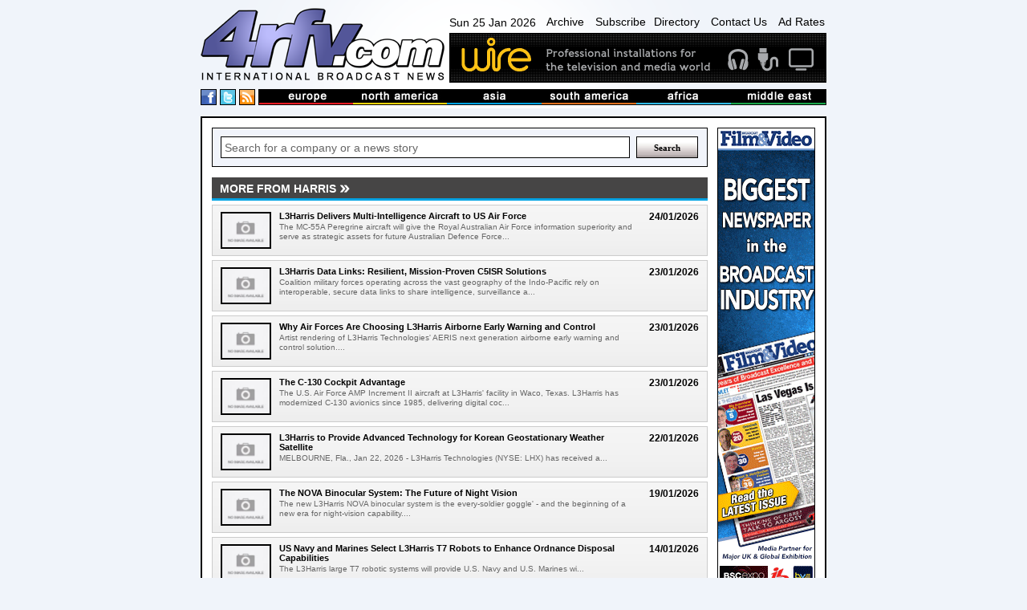

--- FILE ---
content_type: text/html
request_url: https://www.4rfv.com/story.asp?company=225
body_size: 12808
content:
<!DOCTYPE html PUBLIC "-//W3C//DTD XHTML 1.0 Transitional//EN" "http://www.w3.org/TR/xhtml1/DTD/xhtml1-transitional.dtd">

<html xmlns="http://www.w3.org/1999/xhtml" xml:lang="en" lang="en">
<head>
<meta http-equiv="Content-type" content="Content-Type: text/html; charset=utf-8">
<title>Harris Headlines</title>
<script src="/js/jquery-1.7.2.js" type="text/javascript"></script>
<script src="/js/image-scale.js" type="text/javascript"></script>
<script src="/js.js" type="text/javascript"></script>
<script type="text/javascript">
var weekday=new Array("Sun","Mon","Tue","Wed","Thu","Fri","Sat")
var monthname=new Array("Jan","Feb","Mar","Apr","May","Jun","Jul","Aug","Sep","Oct","Nov","Dec")

function clock() {
	var today=new Date();
	var amPm="AM";
	var dayOfWeek=weekday[today.getDay()];
	var day = today.getDate()
	var month = monthname[today.getMonth()];
	var year = today.getFullYear()
	
	var h=today.getHours();
	var m=today.getMinutes();
	if (m<10) {m="0"+m}
	var s=today.getSeconds();
	if (s<10) {s="0"+s}
	
	if (h>=12) {
		if (h>12) {h=h-12;}
		amPm="PM";
	}
	//document.getElementById('dateTime').innerHTML=dayOfWeek + " " + day + " " + month + " " + year + ", " + h+":"+m+":"+s+" "+amPm;
	document.getElementById('dateTime').innerHTML=dayOfWeek + " " + day + " " + month + " " + year;
	t=setTimeout(function(){clock()},500);

	//document.getElementById('dateTime').innerHTML="testy";
}

</script>
<!-- Google tag (gtag.js) -->
<script async src="https://www.googletagmanager.com/gtag/js?id=G-G0MQBTYHTX"></script>
<script>
  window.dataLayer = window.dataLayer || [];
  function gtag(){dataLayer.push(arguments);}
  gtag('js', new Date());

  gtag('config', 'G-G0MQBTYHTX');
</script>

<link href="/css/layout.css" rel="stylesheet" type="text/css">
<!-- JUST FOR THIS PAGE - LIGHTBOX FOR STORIES IMAGES- -->
<script src="https://www.4rfv.com/js/lightbox.js"></script>
<link href="https://www.4rfv.com/css/lightbox.css" rel="stylesheet" />
</head>
<body onLoad="clock();">
<div class="page_margins">
	<div class="page">
	<div id="header">
	<div id="masthead">
		<div id="logo">
			<a href="/"><img src="/images/logo.png" alt="4rfv.com International Broadcast News" width="307px" height="90px" ></a>
		</div><!--/logo-->
		<div id="nav-banner-container">
			<div id="nav">
				<span id="dateTime"></span>
				<a href="/news_archive.asp">Archive</a>
				<a href="/subscribe.asp">Subscribe</a><a href="/directory.asp">Directory</a>
				<a href="/contact.asp">Contact Us</a>
				<a href="/adrates.asp">Ad Rates</a>
			</div><!-- /nav -->
			<div id="banner">
				<a href='http://www.wirebroadcast.co.uk/' target='_blank'><img src='/images/44376ba.gif' alt='Wire' ></a>
			</div><!-- /banner -->
		</div><!-- /banner-link-container -->
		<div class="clear"></div>
		<div id="bar-container">
			<div id="social">
				<a href="#" class="social-space"><img src="/images/facebook.png" alt="International Broadcast News on Facebook" height="18px" width="18px" ></a>
				<a href="#" class="social-space"><img src="/images/twitter.png" alt="International Broadcast News on Twitter" height="18px" width="18px" ></a>
				<a href="/rssnews.asp" class="social-space"><img src="/images/rss.png" alt="International Broadcast News RSS Feed" height="18px" width="18px" ></a> 
			</div><!--/social-->
			<div id="masthead-bar">
				<!--<img src="/images/masthead-bar.png" alt="International broadcast news from europe, north america, asia, south america, africa and the middle east" >-->
				<ul>
					<li><a href='/story.asp?region=EU'><img src="/images/masthead/nav1.jpg" alt="broadcast news from Europe" ></a></li>
					<li><a href='/story.asp?region=NA'><img src="/images/masthead/nav2.jpg" alt="broadcast news from North America"></a></li>
					<li><a href='/story.asp?region=AA'><img src="/images/masthead/nav3.jpg" alt="broadcast news from Asia"></a></li>
					<li><a href='/story.asp?region=SA'><img src="/images/masthead/nav4.jpg" alt="broadcast news from South America"></a></li>
					<li><a href='/story.asp?region=AF'><img src="/images/masthead/nav5.jpg" alt="broadcast news from Africa"></a></li>
					<li><a href='/story.asp?region=ME'><img src="/images/masthead/nav6.jpg" alt="broadcast news from the Middle East"></a></li>
				</ul>
			</div><!-- /masthead-bar -->
			<div class="clear"></div>
		</div><!-- /bar-container -->

	</div><!-- /masthead -->
</div><!-- /header -->


		<div id="main">
			<div id="adverts">
				<div id="adverts_content" class="clearfix">
					<a href="http://www.broadcastfilmandvideo.com/" target="a"><img src="/images/Skyscraper.gif" alt="Sony"></a>

<a href="http://www.pixelpower.com" target="a"><img src="/images/sky/pixel-power.jpg" alt="Pixel Power"></a>
<a href="http://www.calrec.com" target="a"><img src="/images/sky/calrec.jpg" alt="calrec"></a>
<a href="http://www.sony.com/" target="a"><img src="/images/sky/sony.jpg" alt="Sony"></a>
					<div class="clear"></div>
				</div><!--/adverts_content -->
				<div clas="clealeft"></div>
			</div><!-- /adverts -->
			
			<div id="content">
				<div id="content_content" class="clearfix">
					<!-- Search Box -->
<form action='/story.asp' method='get'><div class="search-box-holder">
	<input type="text" name='searchcriteria' class="search-box"  value="Search for a company or a news story" onfocus="if(this.value==this.defaultValue)this.value=''" onblur="if(this.value=='')this.value=this.defaultValue">
	<input type="submit" name='Search' value="Search" class="search-button">
	<div class="clear"></div> 
</div></form><!--/search-box-->

						<div id="news">
							<h2 class=''><span>More from Harris</span></h2>

							<div class="news-single-jquery">
								
								<div style="position:relative;">
								<div class="thumb-container-large-jquery">
									<a href='/GQR5VMCSGWM3/225/l3harris-delivers-multiintelligence-aircraft-to-us-air-force.htm'>
										<img src='/images/no_image.jpg' onload="OnImageLoad(event);" />
									
									</a>
								</div><!-- /thumb-container-large -->
								</div>

								<div class="news-dates-col">
									<h3>24/01/2026</h3>
								</div>
						
								<h3 class="para-header-recent">
									
									<a href='/GQR5VMCSGWM3/225/l3harris-delivers-multiintelligence-aircraft-to-us-air-force.htm'>
										L3Harris Delivers Multi-Intelligence Aircraft to US Air Force
									</a>
								</h3>
								<p class="news-para">
									The MC-55A Peregrine aircraft will give the Royal Australian Air Force information superiority and serve as strategic assets for future Australian Defence Force...
								</p>
								
								<div class="clear"></div>

							</div><!-- /news-single -->

							

							<div class="news-single-jquery">
								
								<div style="position:relative;">
								<div class="thumb-container-large-jquery">
									<a href='/Y3HHHGN7LMF0/225/l3harris-data-links-resilient-missionproven-c5isr-solutions.htm'>
										<img src='/images/no_image.jpg' onload="OnImageLoad(event);" />
									
									</a>
								</div><!-- /thumb-container-large -->
								</div>

								<div class="news-dates-col">
									<h3>23/01/2026</h3>
								</div>
						
								<h3 class="para-header-recent">
									
									<a href='/Y3HHHGN7LMF0/225/l3harris-data-links-resilient-missionproven-c5isr-solutions.htm'>
										L3Harris Data Links: Resilient, Mission-Proven C5ISR Solutions
									</a>
								</h3>
								<p class="news-para">
									Coalition military forces operating across the vast geography of the Indo-Pacific rely on interoperable, secure data links to share intelligence, surveillance a...
								</p>
								
								<div class="clear"></div>

							</div><!-- /news-single -->

							

							<div class="news-single-jquery">
								
								<div style="position:relative;">
								<div class="thumb-container-large-jquery">
									<a href='/1VE85OLX6LF2/225/why-air-forces-are-choosing-l3harris-airborne-early-warning-and-control.htm'>
										<img src='/images/no_image.jpg' onload="OnImageLoad(event);" />
									
									</a>
								</div><!-- /thumb-container-large -->
								</div>

								<div class="news-dates-col">
									<h3>23/01/2026</h3>
								</div>
						
								<h3 class="para-header-recent">
									
									<a href='/1VE85OLX6LF2/225/why-air-forces-are-choosing-l3harris-airborne-early-warning-and-control.htm'>
										Why Air Forces Are Choosing L3Harris Airborne Early Warning and Control
									</a>
								</h3>
								<p class="news-para">
									Artist rendering of L3Harris Technologies&#39; AERIS next generation airborne early warning and control solution....
								</p>
								
								<div class="clear"></div>

							</div><!-- /news-single -->

							

							<div class="news-single-jquery">
								
								<div style="position:relative;">
								<div class="thumb-container-large-jquery">
									<a href='/8CF4EWVAC8R7/225/the-c130-cockpit-advantage.htm'>
										<img src='/images/no_image.jpg' onload="OnImageLoad(event);" />
									
									</a>
								</div><!-- /thumb-container-large -->
								</div>

								<div class="news-dates-col">
									<h3>23/01/2026</h3>
								</div>
						
								<h3 class="para-header-recent">
									
									<a href='/8CF4EWVAC8R7/225/the-c130-cockpit-advantage.htm'>
										The C-130 Cockpit Advantage
									</a>
								</h3>
								<p class="news-para">
									The U.S. Air Force AMP Increment II aircraft at L3Harris&#39; facility in Waco, Texas. L3Harris has modernized C-130 avionics since 1985, delivering digital coc...
								</p>
								
								<div class="clear"></div>

							</div><!-- /news-single -->

							

							<div class="news-single-jquery">
								
								<div style="position:relative;">
								<div class="thumb-container-large-jquery">
									<a href='/B8IMBEGTRLXG/225/l3harris-to-provide-advanced-technology-for-korean-geostationary-weather-satellite.htm'>
										<img src='/images/no_image.jpg' onload="OnImageLoad(event);" />
									
									</a>
								</div><!-- /thumb-container-large -->
								</div>

								<div class="news-dates-col">
									<h3>22/01/2026</h3>
								</div>
						
								<h3 class="para-header-recent">
									
									<a href='/B8IMBEGTRLXG/225/l3harris-to-provide-advanced-technology-for-korean-geostationary-weather-satellite.htm'>
										L3Harris to Provide Advanced Technology for Korean Geostationary Weather Satellite
									</a>
								</h3>
								<p class="news-para">
									MELBOURNE, Fla., Jan 22, 2026 - L3Harris Technologies (NYSE: LHX) has received a...
								</p>
								
								<div class="clear"></div>

							</div><!-- /news-single -->

							

							<div class="news-single-jquery">
								
								<div style="position:relative;">
								<div class="thumb-container-large-jquery">
									<a href='/0ADH3034YVUA/225/the-nova-binocular-system-the-future-of-night-vision.htm'>
										<img src='/images/no_image.jpg' onload="OnImageLoad(event);" />
									
									</a>
								</div><!-- /thumb-container-large -->
								</div>

								<div class="news-dates-col">
									<h3>19/01/2026</h3>
								</div>
						
								<h3 class="para-header-recent">
									
									<a href='/0ADH3034YVUA/225/the-nova-binocular-system-the-future-of-night-vision.htm'>
										The NOVA Binocular System: The Future of Night Vision
									</a>
								</h3>
								<p class="news-para">
									The new L3Harris NOVA binocular system is  the every-soldier goggle&#39; - and the beginning of a new era for night-vision capability....
								</p>
								
								<div class="clear"></div>

							</div><!-- /news-single -->

							

							<div class="news-single-jquery">
								
								<div style="position:relative;">
								<div class="thumb-container-large-jquery">
									<a href='/JXQ3FFC18J7Z/225/us-navy-and-marines-select-l3harris-t7-robots-to-enhance-ordnance-disposal-capabilities.htm'>
										<img src='/images/no_image.jpg' onload="OnImageLoad(event);" />
									
									</a>
								</div><!-- /thumb-container-large -->
								</div>

								<div class="news-dates-col">
									<h3>14/01/2026</h3>
								</div>
						
								<h3 class="para-header-recent">
									
									<a href='/JXQ3FFC18J7Z/225/us-navy-and-marines-select-l3harris-t7-robots-to-enhance-ordnance-disposal-capabilities.htm'>
										US Navy and Marines Select L3Harris T7 Robots to Enhance Ordnance Disposal Capabilities
									</a>
								</h3>
								<p class="news-para">
									The L3Harris large T7 robotic systems will provide U.S. Navy and U.S. Marines wi...
								</p>
								
								<div class="clear"></div>

							</div><!-- /news-single -->

							

							<div class="news-single-jquery">
								
								<div style="position:relative;">
								<div class="thumb-container-large-jquery">
									<a href='/F8ND4H5UZGE2/225/l3harris-accelerates-arsenal-of-freedom39-with-creation-of-a-new-missile-solutions-company.htm'>
										<img src='/images/no_image.jpg' onload="OnImageLoad(event);" />
									
									</a>
								</div><!-- /thumb-container-large -->
								</div>

								<div class="news-dates-col">
									<h3>13/01/2026</h3>
								</div>
						
								<h3 class="para-header-recent">
									
									<a href='/F8ND4H5UZGE2/225/l3harris-accelerates-arsenal-of-freedom39-with-creation-of-a-new-missile-solutions-company.htm'>
										L3Harris Accelerates Arsenal of Freedom&#39; with Creation of a New Missile Solutions Company
									</a>
								</h3>
								<p class="news-para">
									DoW to invest $1B in planned independently traded Missile Solutions business...
								</p>
								
								<div class="clear"></div>

							</div><!-- /news-single -->

							

							<div class="news-single-jquery">
								
								<div style="position:relative;">
								<div class="thumb-container-large-jquery">
									<a href='/F3DEV7ERXSKU/225/l3harris-chairman-and-ceo-joins-under-secretary-of-war-in-interview-on-fox-business.htm'>
										<img src='/images/no_image.jpg' onload="OnImageLoad(event);" />
									
									</a>
								</div><!-- /thumb-container-large -->
								</div>

								<div class="news-dates-col">
									<h3>13/01/2026</h3>
								</div>
						
								<h3 class="para-header-recent">
									
									<a href='/F3DEV7ERXSKU/225/l3harris-chairman-and-ceo-joins-under-secretary-of-war-in-interview-on-fox-business.htm'>
										L3Harris Chairman and CEO Joins Under Secretary of War in Interview on FOX Business
									</a>
								</h3>
								<p class="news-para">
									L3Harris Chairman and CEO Christopher Kubasik and Under Secretary of War for Acq...
								</p>
								
								<div class="clear"></div>

							</div><!-- /news-single -->

							

							<div class="news-single-jquery">
								
								<div style="position:relative;">
								<div class="thumb-container-large-jquery">
									<a href='/U55RNCEPX0WR/225/accelerating-mission-readiness-in-the-indopacific-l3harris39-alan-clements-on-australia39s-naval-transformation.htm'>
										<img src='/images/no_image.jpg' onload="OnImageLoad(event);" />
									
									</a>
								</div><!-- /thumb-container-large -->
								</div>

								<div class="news-dates-col">
									<h3>12/01/2026</h3>
								</div>
						
								<h3 class="para-header-recent">
									
									<a href='/U55RNCEPX0WR/225/accelerating-mission-readiness-in-the-indopacific-l3harris39-alan-clements-on-australia39s-naval-transformation.htm'>
										Accelerating Mission Readiness in the Indo-Pacific: L3Harris&#39; Alan Clements on Australia&#39;s Naval Transformation
									</a>
								</h3>
								<p class="news-para">
									Australia and New Zealand VP Alan Clements shares L3Harris&#39; leadership insig...
								</p>
								
								<div class="clear"></div>

							</div><!-- /news-single -->

							

							<div class="news-single-jquery">
								
								<div style="position:relative;">
								<div class="thumb-container-large-jquery">
									<a href='/7LA17XWHKXCU/225/for-l3harris-the-action-starts-six-seconds-before-artemis-ii-lifts-off.htm'>
										<img src='/images/no_image.jpg' onload="OnImageLoad(event);" />
									
									</a>
								</div><!-- /thumb-container-large -->
								</div>

								<div class="news-dates-col">
									<h3>07/01/2026</h3>
								</div>
						
								<h3 class="para-header-recent">
									
									<a href='/7LA17XWHKXCU/225/for-l3harris-the-action-starts-six-seconds-before-artemis-ii-lifts-off.htm'>
										For L3Harris, the Action Starts Six Seconds Before Artemis II Lifts Off
									</a>
								</h3>
								<p class="news-para">
									NASA&#39;s Space Launch System rocket carrying the Orion spacecraft launches on the Artemis I flight test, Wednesday, Nov. 16, 2022, from Launch Complex 39B at ...
								</p>
								
								<div class="clear"></div>

							</div><!-- /news-single -->

							

							<div class="news-single-jquery">
								
								<div style="position:relative;">
								<div class="thumb-container-large-jquery">
									<a href='/ALEZTNIEQIN2/225/l3harris-rover-and-tnr-products-receive-nsa-approval-for-international-sales.htm'>
										<img src='/images/no_image.jpg' onload="OnImageLoad(event);" />
									
									</a>
								</div><!-- /thumb-container-large -->
								</div>

								<div class="news-dates-col">
									<h3>07/01/2026</h3>
								</div>
						
								<h3 class="para-header-recent">
									
									<a href='/ALEZTNIEQIN2/225/l3harris-rover-and-tnr-products-receive-nsa-approval-for-international-sales.htm'>
										L3Harris ROVER and TNR Products Receive NSA Approval for International Sales
									</a>
								</h3>
								<p class="news-para">
									For the first time ever, new  C&#39; variants allow international users to interoperate with U.S. personnel via NSA-certified cryptography....
								</p>
								
								<div class="clear"></div>

							</div><!-- /news-single -->

							

							<div class="news-single-jquery">
								
								<div style="position:relative;">
								<div class="thumb-container-large-jquery">
									<a href='/M3FQZUBKU1U7/225/l3harris-cfo-and-missile-solutions-president-appears-on-cnbc.htm'>
										<img src='/images/no_image.jpg' onload="OnImageLoad(event);" />
									
									</a>
								</div><!-- /thumb-container-large -->
								</div>

								<div class="news-dates-col">
									<h3>06/01/2026</h3>
								</div>
						
								<h3 class="para-header-recent">
									
									<a href='/M3FQZUBKU1U7/225/l3harris-cfo-and-missile-solutions-president-appears-on-cnbc.htm'>
										L3Harris CFO and Missile Solutions President Appears on CNBC
									</a>
								</h3>
								<p class="news-para">
									In a live broadcast, L3Harris CFO and Missile Solutions President Ken Bedingfield joined Morgan Brennan on CNBCs  Closing Bell: Overtime.  Bedingfield discussed...
								</p>
								
								<div class="clear"></div>

							</div><!-- /news-single -->

							

							<div class="news-single-jquery">
								
								<div style="position:relative;">
								<div class="thumb-container-large-jquery">
									<a href='/2N08RGT734ZU/225/l3harris-to-sell-majority-stake-in-space-propulsion-power-business-to-ae-industrial-partners.htm'>
										<img src='/images/no_image.jpg' onload="OnImageLoad(event);" />
									
									</a>
								</div><!-- /thumb-container-large -->
								</div>

								<div class="news-dates-col">
									<h3>05/01/2026</h3>
								</div>
						
								<h3 class="para-header-recent">
									
									<a href='/2N08RGT734ZU/225/l3harris-to-sell-majority-stake-in-space-propulsion-power-business-to-ae-industrial-partners.htm'>
										L3Harris to Sell Majority Stake in Space Propulsion & Power Business to AE Industrial Partners
									</a>
								</h3>
								<p class="news-para">
									MELBOURNE, Fla., Jan. 5, 2026 - L3Harris Technologies (NYSE: LHX) today announce...
								</p>
								
								<div class="clear"></div>

							</div><!-- /news-single -->

							

							<div class="news-single-jquery">
								
								<div style="position:relative;">
								<div class="thumb-container-large-jquery">
									<a href='/FWIVD3R53ZQL/225/l3harris-announces-reorganization-of-its-businesses.htm'>
										<img src='/images/no_image.jpg' onload="OnImageLoad(event);" />
									
									</a>
								</div><!-- /thumb-container-large -->
								</div>

								<div class="news-dates-col">
									<h3>05/01/2026</h3>
								</div>
						
								<h3 class="para-header-recent">
									
									<a href='/FWIVD3R53ZQL/225/l3harris-announces-reorganization-of-its-businesses.htm'>
										L3Harris Announces Reorganization of Its Businesses
									</a>
								</h3>
								<p class="news-para">
									MELBOURNE, Fla., Jan. 5, 2026 - Effective today, L3Harris Technologies (NYSE: LHX) has reorganized its business structure from four to three business segments, ...
								</p>
								
								<div class="clear"></div>

							</div><!-- /news-single -->

							

							<div class="news-single-jquery">
								
								<div style="position:relative;">
								<div class="thumb-container-large-jquery">
									<a href='/4T8MH1JC0HTX/225/l3harris-sets-date-for-fourth-quarter-2025-earnings-release.htm'>
										<img src='/images/no_image.jpg' onload="OnImageLoad(event);" />
									
									</a>
								</div><!-- /thumb-container-large -->
								</div>

								<div class="news-dates-col">
									<h3>30/12/2025</h3>
								</div>
						
								<h3 class="para-header-recent">
									
									<a href='/4T8MH1JC0HTX/225/l3harris-sets-date-for-fourth-quarter-2025-earnings-release.htm'>
										L3Harris Sets Date for Fourth Quarter 2025 Earnings Release
									</a>
								</h3>
								<p class="news-para">
									MELBOURNE, Fla., Dec. 30, 2025 - L3Harris Technologies (NYSE: LHX) will release its fourth quarter 2025 financial results before the market opens on Thursday, J...
								</p>
								
								<div class="clear"></div>

							</div><!-- /news-single -->

							

							<div class="news-single-jquery">
								
								<div style="position:relative;">
								<div class="thumb-container-large-jquery">
									<a href='/4Q4FPUC5O62E/225/l3harris-receives-letter-of-intent-from-kratos-defense-for-production-of-large-hypersonic-solid-rocket-motors.htm'>
										<img src='/images/no_image.jpg' onload="OnImageLoad(event);" />
									
									</a>
								</div><!-- /thumb-container-large -->
								</div>

								<div class="news-dates-col">
									<h3>23/12/2025</h3>
								</div>
						
								<h3 class="para-header-recent">
									
									<a href='/4Q4FPUC5O62E/225/l3harris-receives-letter-of-intent-from-kratos-defense-for-production-of-large-hypersonic-solid-rocket-motors.htm'>
										L3Harris Receives Letter of Intent from Kratos Defense for Production of Large Hypersonic Solid Rocket Motors
									</a>
								</h3>
								<p class="news-para">
									A Zeus motor is hot fire tested at L3Harris&#39; Camden, Arkansas, solid rocket ...
								</p>
								
								<div class="clear"></div>

							</div><!-- /news-single -->

							

							<div class="news-single-jquery">
								
								<div style="position:relative;">
								<div class="thumb-container-large-jquery">
									<a href='/T2X1YB83W1OP/225/us-marine-corps-increases-affordable-mass-demonstrations-with-successful-red-wolf-lowaltitude-live-fire.htm'>
										<img src='/images/no_image.jpg' onload="OnImageLoad(event);" />
									
									</a>
								</div><!-- /thumb-container-large -->
								</div>

								<div class="news-dates-col">
									<h3>19/12/2025</h3>
								</div>
						
								<h3 class="para-header-recent">
									
									<a href='/T2X1YB83W1OP/225/us-marine-corps-increases-affordable-mass-demonstrations-with-successful-red-wolf-lowaltitude-live-fire.htm'>
										US Marine Corps Increases Affordable Mass Demonstrations with Successful Red Wolf Low-Altitude Live Fire
									</a>
								</h3>
								<p class="news-para">
									Mounted to the pylon of an AH-1Z Viper helicopter, a Red Wolf vehicle successful...
								</p>
								
								<div class="clear"></div>

							</div><!-- /news-single -->

							

							<div class="news-single-jquery">
								
								<div style="position:relative;">
								<div class="thumb-container-large-jquery">
									<a href='/THSK32SY6SWH/225/space-development-agency-awards-l3harris-843-million-contract-for-tracking-layer-satellites.htm'>
										<img src='/images/no_image.jpg' onload="OnImageLoad(event);" />
									
									</a>
								</div><!-- /thumb-container-large -->
								</div>

								<div class="news-dates-col">
									<h3>19/12/2025</h3>
								</div>
						
								<h3 class="para-header-recent">
									
									<a href='/THSK32SY6SWH/225/space-development-agency-awards-l3harris-843-million-contract-for-tracking-layer-satellites.htm'>
										Space Development Agency Awards L3Harris $843 Million Contract for Tracking Layer Satellites
									</a>
								</h3>
								<p class="news-para">
									L3Harris technology for the SDA Tranche 3 Tracking Layer program will provide in...
								</p>
								
								<div class="clear"></div>

							</div><!-- /news-single -->

							

							<div class="news-single-jquery">
								
								<div style="position:relative;">
								<div class="thumb-container-large-jquery">
									<a href='/4HHCCL7AE52G/225/l3harris-delivers-most-powerful-thrusters-for-nasa39s-lunar-gateway.htm'>
										<img src='/images/no_image.jpg' onload="OnImageLoad(event);" />
									
									</a>
								</div><!-- /thumb-container-large -->
								</div>

								<div class="news-dates-col">
									<h3>16/12/2025</h3>
								</div>
						
								<h3 class="para-header-recent">
									
									<a href='/4HHCCL7AE52G/225/l3harris-delivers-most-powerful-thrusters-for-nasa39s-lunar-gateway.htm'>
										L3Harris Delivers Most Powerful Thrusters for NASA&#39;s Lunar Gateway
									</a>
								</h3>
								<p class="news-para">
									Three 12-kilowatt Advanced Electric Propulsion System thrusters, supplied by L3Harris Technologies, form the core of Gateway&#39;s propulsion system. Pictured i...
								</p>
								
								<div class="clear"></div>

							</div><!-- /news-single -->

							

							<div class="news-single-jquery">
								
								<div style="position:relative;">
								<div class="thumb-container-large-jquery">
									<a href='/LZK0XCTK8VAC/225/palantir-and-l3harris-reindustrializing-defense-through-aipowered-production.htm'>
										<img src='/images/no_image.jpg' onload="OnImageLoad(event);" />
									
									</a>
								</div><!-- /thumb-container-large -->
								</div>

								<div class="news-dates-col">
									<h3>16/12/2025</h3>
								</div>
						
								<h3 class="para-header-recent">
									
									<a href='/LZK0XCTK8VAC/225/palantir-and-l3harris-reindustrializing-defense-through-aipowered-production.htm'>
										Palantir and L3Harris: Reindustrializing Defense Through AI-Powered Production
									</a>
								</h3>
								<p class="news-para">
									The challenge facing America&#39;s defense industrial base is not just about speed - its about rebuilding the foundation that makes speed possible. Our nations ...
								</p>
								
								<div class="clear"></div>

							</div><!-- /news-single -->

							

							<div class="news-single-jquery">
								
								<div style="position:relative;">
								<div class="thumb-container-large-jquery">
									<a href='/M434MJ21ZAQW/225/l3harris-to-provide-assured-communications-for-us-air-force39s-survivable-airborne-operations-center-program.htm'>
										<img src='/images/no_image.jpg' onload="OnImageLoad(event);" />
									
									</a>
								</div><!-- /thumb-container-large -->
								</div>

								<div class="news-dates-col">
									<h3>15/12/2025</h3>
								</div>
						
								<h3 class="para-header-recent">
									
									<a href='/M434MJ21ZAQW/225/l3harris-to-provide-assured-communications-for-us-air-force39s-survivable-airborne-operations-center-program.htm'>
										L3Harris to Provide Assured Communications for US Air Force&#39;s Survivable Airborne Operations Center Program
									</a>
								</h3>
								<p class="news-para">
									L3Harris will leverage 15 years of experience supporting the E-4B Nightwatch and...
								</p>
								
								<div class="clear"></div>

							</div><!-- /news-single -->

							

							<div class="news-single-jquery">
								
								<div style="position:relative;">
								<div class="thumb-container-large-jquery">
									<a href='/K3JBCLH1ZHS5/225/l3harris-ramps-up-production-of-nextgen-missile-tracking-satellites-at-expanded-florida-facility.htm'>
										<img src='/images/no_image.jpg' onload="OnImageLoad(event);" />
									
									</a>
								</div><!-- /thumb-container-large -->
								</div>

								<div class="news-dates-col">
									<h3>11/12/2025</h3>
								</div>
						
								<h3 class="para-header-recent">
									
									<a href='/K3JBCLH1ZHS5/225/l3harris-ramps-up-production-of-nextgen-missile-tracking-satellites-at-expanded-florida-facility.htm'>
										L3Harris Ramps Up Production of Next-Gen Missile Tracking Satellites at Expanded Florida Facility
									</a>
								</h3>
								<p class="news-para">
									New satellites for the SDA Tranche 1 Tracking program in production at L3Harris&...
								</p>
								
								<div class="clear"></div>

							</div><!-- /news-single -->

							

							<div class="news-single-jquery">
								
								<div style="position:relative;">
								<div class="thumb-container-large-jquery">
									<a href='/3OIIHCCTD6ZJ/225/l3harris-delivers-first-meadowlands-production-unit-to-us-space-force.htm'>
										<img src='/images/no_image.jpg' onload="OnImageLoad(event);" />
									
									</a>
								</div><!-- /thumb-container-large -->
								</div>

								<div class="news-dates-col">
									<h3>11/12/2025</h3>
								</div>
						
								<h3 class="para-header-recent">
									
									<a href='/3OIIHCCTD6ZJ/225/l3harris-delivers-first-meadowlands-production-unit-to-us-space-force.htm'>
										L3Harris Delivers First Meadowlands Production Unit to US Space Force
									</a>
								</h3>
								<p class="news-para">
									The Meadowlands system, a compact and mobile version of the CCS, uses ground-based radio frequency units to disrupt satellite communications....
								</p>
								
								<div class="clear"></div>

							</div><!-- /news-single -->

							

							<div class="news-single-jquery">
								
								<div style="position:relative;">
								<div class="thumb-container-large-jquery">
									<a href='/ZLI0LC0R71VX/225/l3harris-demonstrates-interoperable-network-to-unify-department-of-war-and-us-government-agencies.htm'>
										<img src='/images/no_image.jpg' onload="OnImageLoad(event);" />
									
									</a>
								</div><!-- /thumb-container-large -->
								</div>

								<div class="news-dates-col">
									<h3>11/12/2025</h3>
								</div>
						
								<h3 class="para-header-recent">
									
									<a href='/ZLI0LC0R71VX/225/l3harris-demonstrates-interoperable-network-to-unify-department-of-war-and-us-government-agencies.htm'>
										L3Harris Demonstrates Interoperable Network to Unify Department of War and U.S. Government Agencies
									</a>
								</h3>
								<p class="news-para">
									The L3Harris demonstration united tactical communications devices, counter-UAS c...
								</p>
								
								<div class="clear"></div>

							</div><!-- /news-single -->

							

							<div class="news-single-jquery">
								
								<div style="position:relative;">
								<div class="thumb-container-large-jquery">
									<a href='/QLA6LS6LI2NO/225/2025-l3harris-year-in-review.htm'>
										<img src='/images/no_image.jpg' onload="OnImageLoad(event);" />
									
									</a>
								</div><!-- /thumb-container-large -->
								</div>

								<div class="news-dates-col">
									<h3>11/12/2025</h3>
								</div>
						
								<h3 class="para-header-recent">
									
									<a href='/QLA6LS6LI2NO/225/2025-l3harris-year-in-review.htm'>
										2025: L3Harris Year in Review
									</a>
								</h3>
								<p class="news-para">
									Throughout 2025, L3Harris delivered innovative solutions to U.S. and allied warfighters across every domain. 
With an unrelenting commitment to excellence, our...
								</p>
								
								<div class="clear"></div>

							</div><!-- /news-single -->

							

							<div class="news-single-jquery">
								
								<div style="position:relative;">
								<div class="thumb-container-large-jquery">
									<a href='/BGW0I654IPX5/225/l3harris-to-produce-additional-solid-rocket-motors-for-precisionguided-artillery-system.htm'>
										<img src='/images/no_image.jpg' onload="OnImageLoad(event);" />
									
									</a>
								</div><!-- /thumb-container-large -->
								</div>

								<div class="news-dates-col">
									<h3>10/12/2025</h3>
								</div>
						
								<h3 class="para-header-recent">
									
									<a href='/BGW0I654IPX5/225/l3harris-to-produce-additional-solid-rocket-motors-for-precisionguided-artillery-system.htm'>
										L3Harris to Produce Additional Solid Rocket Motors for Precision-Guided Artillery System
									</a>
								</h3>
								<p class="news-para">
									L3Harris&#39; new contract for Guided Multiple Launch Rocket System Insensitive ...
								</p>
								
								<div class="clear"></div>

							</div><!-- /news-single -->

							

							<div class="news-single-jquery">
								
								<div style="position:relative;">
								<div class="thumb-container-large-jquery">
									<a href='/A0G3DVTVYKX0/225/us-space-force-expands-offensive-space-programs-through-l3harris-foreign-sales.htm'>
										<img src='/images/no_image.jpg' onload="OnImageLoad(event);" />
									
									</a>
								</div><!-- /thumb-container-large -->
								</div>

								<div class="news-dates-col">
									<h3>10/12/2025</h3>
								</div>
						
								<h3 class="para-header-recent">
									
									<a href='/A0G3DVTVYKX0/225/us-space-force-expands-offensive-space-programs-through-l3harris-foreign-sales.htm'>
										US Space Force Expands Offensive Space Programs Through L3Harris Foreign Sales
									</a>
								</h3>
								<p class="news-para">
									L3Harris Meadowlands system has been designed with an open architecture software system that allows for more flexible and efficient software updates. This capab...
								</p>
								
								<div class="clear"></div>

							</div><!-- /news-single -->

							

							<div class="news-single-jquery">
								
								<div style="position:relative;">
								<div class="thumb-container-large-jquery">
									<a href='/IF7QNHKR467H/225/leading-the-charge-l3harris39-advanced-ew-technologies-for-superior-battlefield-advantage.htm'>
										<img src='/images/no_image.jpg' onload="OnImageLoad(event);" />
									
									</a>
								</div><!-- /thumb-container-large -->
								</div>

								<div class="news-dates-col">
									<h3>09/12/2025</h3>
								</div>
						
								<h3 class="para-header-recent">
									
									<a href='/IF7QNHKR467H/225/leading-the-charge-l3harris39-advanced-ew-technologies-for-superior-battlefield-advantage.htm'>
										Leading the Charge: L3Harris&#39; Advanced EW Technologies for Superior Battlefield Advantage
									</a>
								</h3>
								<p class="news-para">
									For decades, customers have turned to L3Harris capabilities in electronic warfar...
								</p>
								
								<div class="clear"></div>

							</div><!-- /news-single -->

							

							<div class="news-single-jquery">
								
								<div style="position:relative;">
								<div class="thumb-container-large-jquery">
									<a href='/LTRKHETZY4XY/225/l3harris-propulsion-solutions-securing-the-high-ground-in-space.htm'>
										<img src='/images/no_image.jpg' onload="OnImageLoad(event);" />
									
									</a>
								</div><!-- /thumb-container-large -->
								</div>

								<div class="news-dates-col">
									<h3>09/12/2025</h3>
								</div>
						
								<h3 class="para-header-recent">
									
									<a href='/LTRKHETZY4XY/225/l3harris-propulsion-solutions-securing-the-high-ground-in-space.htm'>
										L3Harris Propulsion Solutions: Securing the High Ground in Space
									</a>
								</h3>
								<p class="news-para">
									L3Harris propulsion systems enable agile maneuvering and resilience for U.S. spacecraft, supporting national security and mission success in the evolving space ...
								</p>
								
								<div class="clear"></div>

							</div><!-- /news-single -->

							

							<div class="news-single-jquery">
								
								<div style="position:relative;">
								<div class="thumb-container-large-jquery">
									<a href='/6FLGABSZGS5V/225/l3harris-successfully-completes-critical-design-review-of-key-components-for-japan39s-new-geostationary-meteorological.htm'>
										<img src='/images/no_image.jpg' onload="OnImageLoad(event);" />
									
									</a>
								</div><!-- /thumb-container-large -->
								</div>

								<div class="news-dates-col">
									<h3>09/12/2025</h3>
								</div>
						
								<h3 class="para-header-recent">
									
									<a href='/6FLGABSZGS5V/225/l3harris-successfully-completes-critical-design-review-of-key-components-for-japan39s-new-geostationary-meteorological.htm'>
										L3Harris Successfully Completes Critical Design Review of Key Components for Japan&#39;s New Geostationary Meteorological Satellite
									</a>
								</h3>
								<p class="news-para">
									L3Harris Technologies&#39; imaging and sounding instruments will play a critical...
								</p>
								
								<div class="clear"></div>

							</div><!-- /news-single -->

							

							<div class="news-single-jquery">
								
								<div style="position:relative;">
								<div class="thumb-container-large-jquery">
									<a href='/4MFBVJKNKH1W/225/l3harris-chair-and-ceo-appears-on-cnbc-at-reagan-national-defense-forum.htm'>
										<img src='/images/no_image.jpg' onload="OnImageLoad(event);" />
									
									</a>
								</div><!-- /thumb-container-large -->
								</div>

								<div class="news-dates-col">
									<h3>06/12/2025</h3>
								</div>
						
								<h3 class="para-header-recent">
									
									<a href='/4MFBVJKNKH1W/225/l3harris-chair-and-ceo-appears-on-cnbc-at-reagan-national-defense-forum.htm'>
										L3Harris Chair and CEO Appears on CNBC at Reagan National Defense Forum
									</a>
								</h3>
								<p class="news-para">
									In a live broadcast from the Reagan National Defense Forum, L3Harris Chair and CEO Christopher Kubasik joined Morgan Brennan on CNBCs Closing Bell: Overtime. Ku...
								</p>
								
								<div class="clear"></div>

							</div><!-- /news-single -->

							

							<div class="news-single-jquery">
								
								<div style="position:relative;">
								<div class="thumb-container-large-jquery">
									<a href='/CMHVCU48OPSP/225/l3harris-supports-noaa39s-million-mile-journey-to-safeguard-earth-from-solar-storms.htm'>
										<img src='/images/no_image.jpg' onload="OnImageLoad(event);" />
									
									</a>
								</div><!-- /thumb-container-large -->
								</div>

								<div class="news-dates-col">
									<h3>04/12/2025</h3>
								</div>
						
								<h3 class="para-header-recent">
									
									<a href='/CMHVCU48OPSP/225/l3harris-supports-noaa39s-million-mile-journey-to-safeguard-earth-from-solar-storms.htm'>
										L3Harris Supports NOAA&#39;s Million Mile Journey to Safeguard Earth from Solar Storms
									</a>
								</h3>
								<p class="news-para">
									Coronal mass ejections caused by eruptions on the surface of the sun can have fa...
								</p>
								
								<div class="clear"></div>

							</div><!-- /news-single -->

							

							<div class="news-single-jquery">
								
								<div style="position:relative;">
								<div class="thumb-container-large-jquery">
									<a href='/X1HF68R335S7/225/revolutionizing-defense-l3harris39-advanced-counteruas-cuttingedge-technologies-offer-scalable-solutions-for-nato.htm'>
										<img src='/images/no_image.jpg' onload="OnImageLoad(event);" />
									
									</a>
								</div><!-- /thumb-container-large -->
								</div>

								<div class="news-dates-col">
									<h3>02/12/2025</h3>
								</div>
						
								<h3 class="para-header-recent">
									
									<a href='/X1HF68R335S7/225/revolutionizing-defense-l3harris39-advanced-counteruas-cuttingedge-technologies-offer-scalable-solutions-for-nato.htm'>
										Revolutionizing Defense: L3Harris&#39; Advanced Counter-UAS Cutting-Edge Technologies Offer Scalable Solutions for NATO
									</a>
								</h3>
								<p class="news-para">
									The lightweight and highly portable CORVUS-RAVEN, recently demonstrated at the V...
								</p>
								
								<div class="clear"></div>

							</div><!-- /news-single -->

							

							<div class="news-single-jquery">
								
								<div style="position:relative;">
								<div class="thumb-container-large-jquery">
									<a href='/MJ2AS3UUNLZU/225/l3harris-enhancing-marine-corps39-resilient-multiorbit-satcom-operations.htm'>
										<img src='/images/no_image.jpg' onload="OnImageLoad(event);" />
									
									</a>
								</div><!-- /thumb-container-large -->
								</div>

								<div class="news-dates-col">
									<h3>02/12/2025</h3>
								</div>
						
								<h3 class="para-header-recent">
									
									<a href='/MJ2AS3UUNLZU/225/l3harris-enhancing-marine-corps39-resilient-multiorbit-satcom-operations.htm'>
										L3Harris Enhancing Marine Corps&#39; Resilient, Multi-Orbit SATCOM Operations
									</a>
								</h3>
								<p class="news-para">
									The lightweight, rugged Panther 2 tri-band VSAT delivers high-speed data communications for Internet, VPN connectivity and video transmission over commercial an...
								</p>
								
								<div class="clear"></div>

							</div><!-- /news-single -->

							

							<div class="news-single-jquery">
								
								<div style="position:relative;">
								<div class="thumb-container-large-jquery">
									<a href='/FL6CD7LXWJPA/225/l3harris-and-pentenamio-formalise-agreement-to-advance-key-management-and-secure-communications-technology.htm'>
										<img src='/images/no_image.jpg' onload="OnImageLoad(event);" />
									
									</a>
								</div><!-- /thumb-container-large -->
								</div>

								<div class="news-dates-col">
									<h3>01/12/2025</h3>
								</div>
						
								<h3 class="para-header-recent">
									
									<a href='/FL6CD7LXWJPA/225/l3harris-and-pentenamio-formalise-agreement-to-advance-key-management-and-secure-communications-technology.htm'>
										L3Harris and PentenAmio Formalise Agreement to Advance Key Management and Secure Communications Technology
									</a>
								</h3>
								<p class="news-para">
									L3Harris and PentenAmio formalise their teaming agreement at MilCIS 2025, streng...
								</p>
								
								<div class="clear"></div>

							</div><!-- /news-single -->

							

							<div class="news-single-jquery">
								
								<div style="position:relative;">
								<div class="thumb-container-large-jquery">
									<a href='/MNM606YM7HAD/225/artemis-ii-a-mission-of-veterans-firsts-and-lunar-dreams.htm'>
										<img src='/images/no_image.jpg' onload="OnImageLoad(event);" />
									
									</a>
								</div><!-- /thumb-container-large -->
								</div>

								<div class="news-dates-col">
									<h3>01/12/2025</h3>
								</div>
						
								<h3 class="para-header-recent">
									
									<a href='/MNM606YM7HAD/225/artemis-ii-a-mission-of-veterans-firsts-and-lunar-dreams.htm'>
										Artemis II: A Mission of Veterans, Firsts and Lunar Dreams
									</a>
								</h3>
								<p class="news-para">
									Artemis II is NASA&#39;s first crewed flight test of the Space Launch System rocket and Orion spacecraft. The crew, from left: Commander Reid Wiseman, Pilot Vic...
								</p>
								
								<div class="clear"></div>

							</div><!-- /news-single -->

							

							<div class="news-single-jquery">
								
								<div style="position:relative;">
								<div class="thumb-container-large-jquery">
									<a href='/FLTM254QZCIJ/225/l3harris39-nextgeneration-weather-imager-ready-to-deliver-lifesaving-weather-data-under-critical-noaa-satellite-program.htm'>
										<img src='/images/no_image.jpg' onload="OnImageLoad(event);" />
									
									</a>
								</div><!-- /thumb-container-large -->
								</div>

								<div class="news-dates-col">
									<h3>24/11/2025</h3>
								</div>
						
								<h3 class="para-header-recent">
									
									<a href='/FLTM254QZCIJ/225/l3harris39-nextgeneration-weather-imager-ready-to-deliver-lifesaving-weather-data-under-critical-noaa-satellite-program.htm'>
										L3Harris&#39; Next-Generation Weather Imager Ready to Deliver Life-Saving Weather Data Under Critical NOAA Satellite Program
									</a>
								</h3>
								<p class="news-para">
									The L3Harris next-generation imager for NOAA&#39;s GeoXO satellite system will c...
								</p>
								
								<div class="clear"></div>

							</div><!-- /news-single -->

							

							<div class="news-single-jquery">
								
								<div style="position:relative;">
								<div class="thumb-container-large-jquery">
									<a href='/X4XSFIH6RWCK/225/l3harris-recognizes-employee-achievements-with-lhx-excellence-awards.htm'>
										<img src='/images/no_image.jpg' onload="OnImageLoad(event);" />
									
									</a>
								</div><!-- /thumb-container-large -->
								</div>

								<div class="news-dates-col">
									<h3>21/11/2025</h3>
								</div>
						
								<h3 class="para-header-recent">
									
									<a href='/X4XSFIH6RWCK/225/l3harris-recognizes-employee-achievements-with-lhx-excellence-awards.htm'>
										L3Harris Recognizes Employee Achievements with LHX Excellence Awards
									</a>
								</h3>
								<p class="news-para">
									MELBOURNE, Fla., Nov. 21, 2025 - L3Harris Technologies (NYSE: LHX) has announced this year&#39;s LHX Excellence Awards, the company&#39;s most prestigious recog...
								</p>
								
								<div class="clear"></div>

							</div><!-- /news-single -->

							

							<div class="news-single-jquery">
								
								<div style="position:relative;">
								<div class="thumb-container-large-jquery">
									<a href='/QVA5EH4DTFQG/225/cracking-the-code-for-resilient-secure-spacebased-communications.htm'>
										<img src='/images/no_image.jpg' onload="OnImageLoad(event);" />
									
									</a>
								</div><!-- /thumb-container-large -->
								</div>

								<div class="news-dates-col">
									<h3>20/11/2025</h3>
								</div>
						
								<h3 class="para-header-recent">
									
									<a href='/QVA5EH4DTFQG/225/cracking-the-code-for-resilient-secure-spacebased-communications.htm'>
										Cracking the Code for Resilient, Secure Space-based Communications
									</a>
								</h3>
								<p class="news-para">
									L3Harris has achieved NSA Cybersecurity Directorate certification for its KSV-650 space hub end cryptographic unit, ensuring secure, adaptable communications fo...
								</p>
								
								<div class="clear"></div>

							</div><!-- /news-single -->

							

							<div class="news-single-jquery">
								
								<div style="position:relative;">
								<div class="thumb-container-large-jquery">
									<a href='/IU57LSVRR2B5/225/continued-commitment-and-investment-in-poland.htm'>
										<img src='/images/no_image.jpg' onload="OnImageLoad(event);" />
									
									</a>
								</div><!-- /thumb-container-large -->
								</div>

								<div class="news-dates-col">
									<h3>20/11/2025</h3>
								</div>
						
								<h3 class="para-header-recent">
									
									<a href='/IU57LSVRR2B5/225/continued-commitment-and-investment-in-poland.htm'>
										Continued Commitment and Investment in Poland
									</a>
								</h3>
								<p class="news-para">
									Left to Right: David Taubman, Regional Managing Director, Central and Eastern Europe; Arek Szalpuk, Poland Sr. Account Manager; Mr. Marcin Wi niewski, President...
								</p>
								
								<div class="clear"></div>

							</div><!-- /news-single -->

							

							<div class="news-single-jquery">
								
								<div style="position:relative;">
								<div class="thumb-container-large-jquery">
									<a href='/LPNK3RUXXHLL/225/l3harris-breaks-ground-on-arkansas-advanced-propulsion-facilities.htm'>
										<img src='/images/no_image.jpg' onload="OnImageLoad(event);" />
									
									</a>
								</div><!-- /thumb-container-large -->
								</div>

								<div class="news-dates-col">
									<h3>19/11/2025</h3>
								</div>
						
								<h3 class="para-header-recent">
									
									<a href='/LPNK3RUXXHLL/225/l3harris-breaks-ground-on-arkansas-advanced-propulsion-facilities.htm'>
										L3Harris Breaks Ground on Arkansas Advanced Propulsion Facilities
									</a>
								</h3>
								<p class="news-para">
									Aerojet Rocketdyne President Ken Bedingfield and Arkansas Gov. Sarah Huckabee Sanders were joined by state and local officials to celebrate the groundbreaking o...
								</p>
								
								<div class="clear"></div>

							</div><!-- /news-single -->

							

							<div class="news-single-jquery">
								
								<div style="position:relative;">
								<div class="thumb-container-large-jquery">
									<a href='/7SMCJK08EEA4/225/l3harris-and-pentenamio-team-to-advance-sovereign-cryptographic-capability-and-innovation-in-the-uk-australia-and-canada.htm'>
										<img src='/images/no_image.jpg' onload="OnImageLoad(event);" />
									
									</a>
								</div><!-- /thumb-container-large -->
								</div>

								<div class="news-dates-col">
									<h3>19/11/2025</h3>
								</div>
						
								<h3 class="para-header-recent">
									
									<a href='/7SMCJK08EEA4/225/l3harris-and-pentenamio-team-to-advance-sovereign-cryptographic-capability-and-innovation-in-the-uk-australia-and-canada.htm'>
										L3Harris and PentenAmio Team to Advance Sovereign Cryptographic Capability and Innovation in the UK, Australia and Canada
									</a>
								</h3>
								<p class="news-para">
									L3Harris and PentenAmio formalise their teaming agreement at MilCIS 2025, streng...
								</p>
								
								<div class="clear"></div>

							</div><!-- /news-single -->

							

							<div class="news-single-jquery">
								
								<div style="position:relative;">
								<div class="thumb-container-large-jquery">
									<a href='/07PGM2W1TMCJ/225/l3harris-unveils-sovereign-software-router-for-australia.htm'>
										<img src='/images/no_image.jpg' onload="OnImageLoad(event);" />
									
									</a>
								</div><!-- /thumb-container-large -->
								</div>

								<div class="news-dates-col">
									<h3>18/11/2025</h3>
								</div>
						
								<h3 class="para-header-recent">
									
									<a href='/07PGM2W1TMCJ/225/l3harris-unveils-sovereign-software-router-for-australia.htm'>
										L3Harris Unveils Sovereign Software Router for Australia
									</a>
								</h3>
								<p class="news-para">
									CANBERRA, Australia, Nov. 18, 2025 - L3Harris Technologies (NYSE: LHX) has launched a new, next-generation software device called NETCASTER  - the NETwork Contr...
								</p>
								
								<div class="clear"></div>

							</div><!-- /news-single -->

							

							<div class="news-single-jquery">
								
								<div style="position:relative;">
								<div class="thumb-container-large-jquery">
									<a href='/1FUBSP4LENQG/225/l3harris-and-edge-group-to-collaborate-on-defense-technology-programs-in-uae.htm'>
										<img src='/images/no_image.jpg' onload="OnImageLoad(event);" />
									
									</a>
								</div><!-- /thumb-container-large -->
								</div>

								<div class="news-dates-col">
									<h3>18/11/2025</h3>
								</div>
						
								<h3 class="para-header-recent">
									
									<a href='/1FUBSP4LENQG/225/l3harris-and-edge-group-to-collaborate-on-defense-technology-programs-in-uae.htm'>
										L3Harris and EDGE Group to Collaborate on Defense Technology Programs in UAE
									</a>
								</h3>
								<p class="news-para">
									Pictured are L3Harris ISR President Jason Lambert and Waleid Al Mesmari, EDGE President-Space & Cyber Technologies, signing with Carlo Igniades, L3Harris Region...
								</p>
								
								<div class="clear"></div>

							</div><!-- /news-single -->

							

							<div class="news-single-jquery">
								
								<div style="position:relative;">
								<div class="thumb-container-large-jquery">
									<a href='/IHPG8XAPXHYG/225/viper-shield-advances-production-for-global-f16-fleet.htm'>
										<img src='/images/no_image.jpg' onload="OnImageLoad(event);" />
									
									</a>
								</div><!-- /thumb-container-large -->
								</div>

								<div class="news-dates-col">
									<h3>16/11/2025</h3>
								</div>
						
								<h3 class="para-header-recent">
									
									<a href='/IHPG8XAPXHYG/225/viper-shield-advances-production-for-global-f16-fleet.htm'>
										Viper Shield Advances Production for Global F-16 Fleet
									</a>
								</h3>
								<p class="news-para">
									L3Harris to deliver advanced electronic warfare systems quickly for worldwide F-16 programs...
								</p>
								
								<div class="clear"></div>

							</div><!-- /news-single -->

							

							<div class="news-single-jquery">
								
								<div style="position:relative;">
								<div class="thumb-container-large-jquery">
									<a href='/WCJZKCGG0A07/225/l3harris-successfully-tests-second-rs25-engine-for-artemis-v.htm'>
										<img src='/images/no_image.jpg' onload="OnImageLoad(event);" />
									
									</a>
								</div><!-- /thumb-container-large -->
								</div>

								<div class="news-dates-col">
									<h3>13/11/2025</h3>
								</div>
						
								<h3 class="para-header-recent">
									
									<a href='/WCJZKCGG0A07/225/l3harris-successfully-tests-second-rs25-engine-for-artemis-v.htm'>
										L3Harris Successfully Tests Second RS-25 Engine for Artemis V
									</a>
								</h3>
								<p class="news-para">
									NASA and L3Harris conducted a full-duration RS-25 hot fire test Nov. 12 on the Fred Haise Test Stand at Stennis Space Center near Bay St. Louis, Mississippi, ma...
								</p>
								
								<div class="clear"></div>

							</div><!-- /news-single -->

							

							<div class="news-single-jquery">
								
								<div style="position:relative;">
								<div class="thumb-container-large-jquery">
									<a href='/RJMCUPCWD1NE/225/a-statement-from-l3harris-chair-and-ceo-chris-kubasik-on-the-secretary-of-war39s-arsenal-of-freedom.htm'>
										<img src='/images/no_image.jpg' onload="OnImageLoad(event);" />
									
									</a>
								</div><!-- /thumb-container-large -->
								</div>

								<div class="news-dates-col">
									<h3>07/11/2025</h3>
								</div>
						
								<h3 class="para-header-recent">
									
									<a href='/RJMCUPCWD1NE/225/a-statement-from-l3harris-chair-and-ceo-chris-kubasik-on-the-secretary-of-war39s-arsenal-of-freedom.htm'>
										A Statement from L3Harris Chair and CEO Chris Kubasik on the Secretary of War&#39;s Arsenal of Freedom
									</a>
								</h3>
								<p class="news-para">
									A Statement from L3Harris Chair and CEO Chris Kubasik on the Secretary of War&#3...
								</p>
								
								<div class="clear"></div>

							</div><!-- /news-single -->

							

							<div class="news-single-jquery">
								
								<div style="position:relative;">
								<div class="thumb-container-large-jquery">
									<a href='/6OFFVFKKYG8Y/225/advancing-australia39s-maritime-future-l3harris-and-the-sea1180-offshore-patrol-vessel-project.htm'>
										<img src='/images/no_image.jpg' onload="OnImageLoad(event);" />
									
									</a>
								</div><!-- /thumb-container-large -->
								</div>

								<div class="news-dates-col">
									<h3>05/11/2025</h3>
								</div>
						
								<h3 class="para-header-recent">
									
									<a href='/6OFFVFKKYG8Y/225/advancing-australia39s-maritime-future-l3harris-and-the-sea1180-offshore-patrol-vessel-project.htm'>
										Advancing Australia&#39;s Maritime Future: L3Harris and the SEA1180 Offshore Patrol Vessel Project
									</a>
								</h3>
								<p class="news-para">
									Photo credit: CIVMEC...
								</p>
								
								<div class="clear"></div>

							</div><!-- /news-single -->

							

							<div class="news-single-jquery">
								
								<div style="position:relative;">
								<div class="thumb-container-large-jquery">
									<a href='/T5DLI4TZKAPQ/225/adapting-resilience-into-the-us-army39s-next-generation-command-and-control.htm'>
										<img src='/images/no_image.jpg' onload="OnImageLoad(event);" />
									
									</a>
								</div><!-- /thumb-container-large -->
								</div>

								<div class="news-dates-col">
									<h3>04/11/2025</h3>
								</div>
						
								<h3 class="para-header-recent">
									
									<a href='/T5DLI4TZKAPQ/225/adapting-resilience-into-the-us-army39s-next-generation-command-and-control.htm'>
										Adapting Resilience into the U.S. Army&#39;s Next Generation Command and Control
									</a>
								</h3>
								<p class="news-para">
									Tomorrow&#39;s fight will demand networks that deliver both capacity and survivability, the speed to move mission applications at scale, and the resilience to e...
								</p>
								
								<div class="clear"></div>

							</div><!-- /news-single -->

							

							<div class="more-headlines">
								<a href='/story.asp'>View most recent headlines</a>
							</div>
							
						</div><!-- /news -->
					</DIV><!-- end of story content -->
				
				</div><!-- end content_content -->
				<!-- IE Column Clearing -->
				<div id="ie_clearing"></div>
				<div class="clear"></div>
				
			</div><!-- end content -->
		</div><!-- end main -->
		<div id="footer">
		<img src="/images/terms.png" alt="terms" />
		</div><!--/footer -->
	</div><!-- end page -->
</div><!-- end page_margind -->

</body>
</html>
<script>
(function(i,s,o,g,r,a,m){i['GoogleAnalyticsObject']=r;i[r]=i[r]||function(){
  (i[r].q=i[r].q||[]).push(arguments)},i[r].l=1*new Date();a=s.createElement(o),
m=s.getElementsByTagName(o)[0];a.async=1;a.src=g;m.parentNode.insertBefore(a,m)
})(window,document,'script','//www.google-analytics.com/analytics.js','ga');

  ga('create', 'UA-569416-29', '4rfv.com');
  ga('send', 'pageview');

</script> 


--- FILE ---
content_type: application/javascript
request_url: https://www.4rfv.com/js/image-scale.js
body_size: 587
content:

    function OnImageLoad(evt) {

        var img = evt.currentTarget;

        // what's the size of this image and it's parent
        var w = $(img).width();
        var h = $(img).height();
        var tw = $(img).parent().width();
        var th = $(img).parent().height();

        // compute the new size and offsets
        var result = ScaleImage(w, h, tw, th, false);

        // adjust the image coordinates and size
        img.width = result.width;
        img.height = result.height;
        $(img).css("left", result.targetleft);
        $(img).css("top", result.targettop);
    }

    function ScaleImage(srcwidth, srcheight, targetwidth, targetheight, fLetterBox) {

        var result = { width: 0, height: 0, fScaleToTargetWidth: true };

        if ((srcwidth <= 0) || (srcheight <= 0) || (targetwidth <= 0) || (targetheight <= 0)) {
            return result;
        }

        // scale to the target width
        var scaleX1 = targetwidth;
        var scaleY1 = (srcheight * targetwidth) / srcwidth;

        // scale to the target height
        var scaleX2 = (srcwidth * targetheight) / srcheight;
        var scaleY2 = targetheight;

        // now figure out which one we should use
        var fScaleOnWidth = (scaleX2 > targetwidth);
        if (fScaleOnWidth) {
            fScaleOnWidth = fLetterBox;
        }
        else {
           fScaleOnWidth = !fLetterBox;
        }

        if (fScaleOnWidth) {
            result.width = Math.floor(scaleX1);
            result.height = Math.floor(scaleY1);
            result.fScaleToTargetWidth = true;
        }
        else {
            result.width = Math.floor(scaleX2);
            result.height = Math.floor(scaleY2);
            result.fScaleToTargetWidth = false;
        }
        result.targetleft = Math.floor((targetwidth - result.width) / 2);
        result.targettop = Math.floor((targetheight - result.height) / 2);

        return result;
    }
